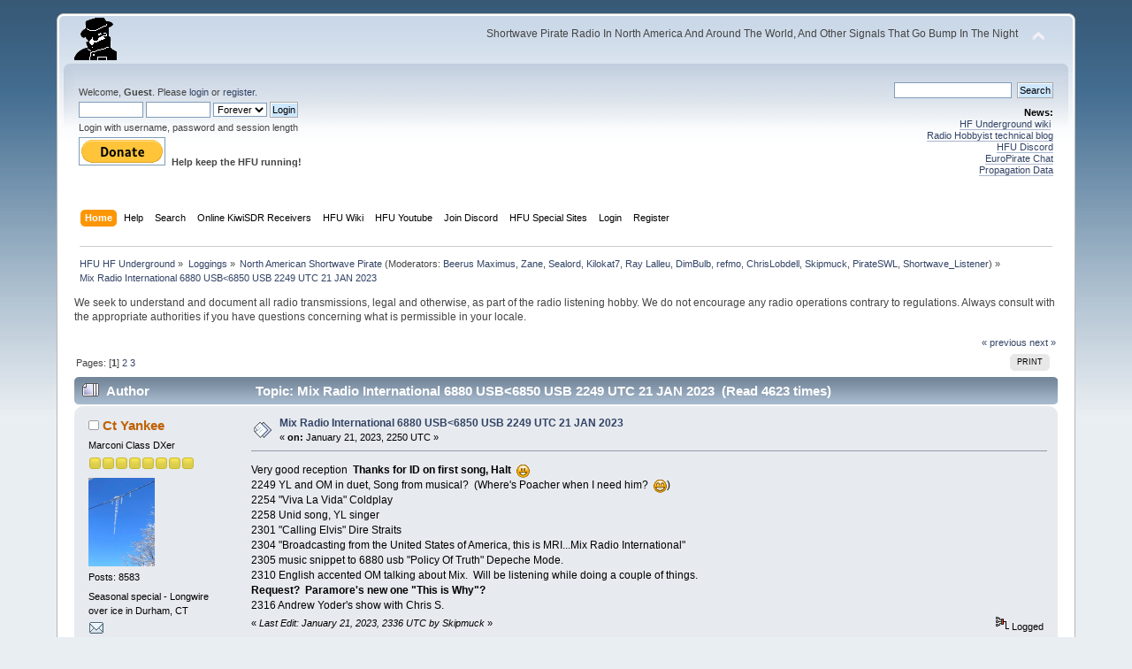

--- FILE ---
content_type: text/html; charset=ISO-8859-1
request_url: https://www.hfunderground.com/board/index.php?topic=108492.msg340095
body_size: 12574
content:
<!DOCTYPE html PUBLIC "-//W3C//DTD XHTML 1.0 Transitional//EN" "http://www.w3.org/TR/xhtml1/DTD/xhtml1-transitional.dtd">
<html xmlns="http://www.w3.org/1999/xhtml">
<head>
	<link rel="stylesheet" type="text/css" href="https://www.hfunderground.com/board/Themes/default/css/index.css?fin20" />
	<link rel="stylesheet" type="text/css" href="https://www.hfunderground.com/board/Themes/default/css/responsive.css?fin20" />
	<link rel="stylesheet" type="text/css" href="https://www.hfunderground.com/board/Themes/default/css/webkit.css" />
	<script type="text/javascript" src="https://www.hfunderground.com/board/Themes/default/scripts/script.js?fin20"></script>
	<script type="text/javascript" src="https://www.hfunderground.com/board/Themes/default/scripts/theme.js?fin20"></script>
	<script type="text/javascript"><!-- // --><![CDATA[
		var smf_theme_url = "https://www.hfunderground.com/board/Themes/default";
		var smf_default_theme_url = "https://www.hfunderground.com/board/Themes/default";
		var smf_images_url = "https://www.hfunderground.com/board/Themes/default/images";
		var smf_scripturl = "https://www.hfunderground.com/board/index.php?PHPSESSID=osk93qmbmpvtfrq4qbp0b2bmk0&amp;";
		var smf_iso_case_folding = false;
		var smf_charset = "ISO-8859-1";
		var ajax_notification_text = "Loading...";
		var ajax_notification_cancel_text = "Cancel";
	// ]]></script>
	<meta http-equiv="Content-Type" content="text/html; charset=ISO-8859-1" />
	<meta name="description" content="Mix Radio International 6880 USB&lt;6850 USB 2249 UTC 21 JAN 2023" />
	<title>Mix Radio International 6880 USB&lt;6850 USB 2249 UTC 21 JAN 2023</title>
	<meta name="viewport" content="width=device-width, initial-scale=1" />
	<meta name="robots" content="noindex" />
	<link rel="canonical" href="https://www.hfunderground.com/board/index.php?topic=108492.0" />
	<link rel="help" href="https://www.hfunderground.com/board/index.php?PHPSESSID=osk93qmbmpvtfrq4qbp0b2bmk0&amp;action=help" />
	<link rel="search" href="https://www.hfunderground.com/board/index.php?PHPSESSID=osk93qmbmpvtfrq4qbp0b2bmk0&amp;action=search" />
	<link rel="contents" href="https://www.hfunderground.com/board/index.php?PHPSESSID=osk93qmbmpvtfrq4qbp0b2bmk0&amp;" />
	<link rel="alternate" type="application/rss+xml" title="HFU HF Underground - RSS" href="https://www.hfunderground.com/board/index.php?PHPSESSID=osk93qmbmpvtfrq4qbp0b2bmk0&amp;type=rss;action=.xml" />
	<link rel="prev" href="https://www.hfunderground.com/board/index.php/topic,108492.0/prev_next,prev.html?PHPSESSID=osk93qmbmpvtfrq4qbp0b2bmk0" />
	<link rel="next" href="https://www.hfunderground.com/board/index.php/topic,108492.0/prev_next,next.html?PHPSESSID=osk93qmbmpvtfrq4qbp0b2bmk0" />
	<link rel="index" href="https://www.hfunderground.com/board/index.php/board,3.0.html?PHPSESSID=osk93qmbmpvtfrq4qbp0b2bmk0" />

</head>
<body>
<div id="wrapper" style="width: 90%">
	<div id="header"><div class="frame">
		<div id="top_section">
			<h1 class="forumtitle">
				<a href="https://www.hfunderground.com/board/index.php?PHPSESSID=osk93qmbmpvtfrq4qbp0b2bmk0&amp;"><img src="https://www.hfunderground.com/spy.png" alt="HFU HF Underground" /></a>
			</h1>
			<img id="upshrink" src="https://www.hfunderground.com/board/Themes/default/images/upshrink.png" alt="*" title="Shrink or expand the header." style="display: none;" />
			<div id="siteslogan" class="floatright">Shortwave Pirate Radio In North America And Around The World, And Other Signals That Go Bump In The Night</div>
		</div>
		<div id="upper_section" class="middletext">
			<div class="user">
				<script type="text/javascript" src="https://www.hfunderground.com/board/Themes/default/scripts/sha1.js"></script>
				<form id="guest_form" action="https://www.hfunderground.com/board/index.php?PHPSESSID=osk93qmbmpvtfrq4qbp0b2bmk0&amp;action=login2" method="post" accept-charset="ISO-8859-1"  onsubmit="hashLoginPassword(this, 'babe9b8b7ccd757dd2888d630c55e9c9');">
					<div class="info">Welcome, <strong>Guest</strong>. Please <a href="https://www.hfunderground.com/board/index.php?PHPSESSID=osk93qmbmpvtfrq4qbp0b2bmk0&amp;action=login">login</a> or <a href="https://www.hfunderground.com/board/index.php?PHPSESSID=osk93qmbmpvtfrq4qbp0b2bmk0&amp;action=register">register</a>.</div>
					<input type="text" name="user" size="10" class="input_text" />
					<input type="password" name="passwrd" size="10" class="input_password" />
					<select name="cookielength">
						<option value="60">1 Hour</option>
						<option value="1440">1 Day</option>
						<option value="10080">1 Week</option>
						<option value="43200">1 Month</option>
						<option value="-1" selected="selected">Forever</option>
					</select>
					<input type="submit" value="Login" class="button_submit" /><br />
					<div class="info">Login with username, password and session length</div>
					<input type="hidden" name="hash_passwrd" value="" /><input type="hidden" name="ff5a760377" value="babe9b8b7ccd757dd2888d630c55e9c9" />
				</form>

<form action="https://www.paypal.com/donate" method="post" target="_top">
<input type="hidden" name="hosted_button_id" value="WENN4ZM8V3SUE" />
<input type="image" src="https://www.paypalobjects.com/en_US/i/btn/btn_donate_LG.gif" border="0" name="submit" title="PayPal - The safer, easier way to pay online!" alt="Donate with PayPal button" />
<img alt="" border="0" src="https://www.paypal.com/en_US/i/scr/pixel.gif" width="1" height="1" />
<b>Help keep the HFU running!</b>
</form>


			</div>
			<div class="news normaltext">
				<form id="search_form" action="https://www.hfunderground.com/board/index.php?PHPSESSID=osk93qmbmpvtfrq4qbp0b2bmk0&amp;action=search2" method="post" accept-charset="ISO-8859-1">
					<input type="text" name="search" value="" class="input_text" />&nbsp;
					<input type="submit" name="submit" value="Search" class="button_submit" />
					<input type="hidden" name="advanced" value="0" />
					<input type="hidden" name="topic" value="108492" /></form>
				<h2>News: </h2>
				<p><a href="https://www.hfunderground.com/wiki/Main_Page" class="bbc_link" target="_blank">HF Underground wiki</a>&nbsp; <br /><a href="https://www.radiohobbyist.org/blog/" class="bbc_link" target="_blank">Radio Hobbyist technical blog</a><br /><a href="https://discord.gg/r6U6sf82wz" class="bbc_link" target="_blank">HFU Discord</a> <br /><a href="http://hfunderground.com/europirate_chat.php" class="bbc_link" target="_blank">EuroPirate Chat</a><br /><a href="https://www.hfunderground.com/propagation/" class="bbc_link" target="_blank">Propagation Data</a><br /></p>
			</div>
		</div>
		<br class="clear" />
		<script type="text/javascript"><!-- // --><![CDATA[
			var oMainHeaderToggle = new smc_Toggle({
				bToggleEnabled: true,
				bCurrentlyCollapsed: false,
				aSwappableContainers: [
					'upper_section'
				],
				aSwapImages: [
					{
						sId: 'upshrink',
						srcExpanded: smf_images_url + '/upshrink.png',
						altExpanded: 'Shrink or expand the header.',
						srcCollapsed: smf_images_url + '/upshrink2.png',
						altCollapsed: 'Shrink or expand the header.'
					}
				],
				oThemeOptions: {
					bUseThemeSettings: false,
					sOptionName: 'collapse_header',
					sSessionVar: 'ff5a760377',
					sSessionId: 'babe9b8b7ccd757dd2888d630c55e9c9'
				},
				oCookieOptions: {
					bUseCookie: true,
					sCookieName: 'upshrink'
				}
			});
		// ]]></script>
		<div id="main_menu">
			<ul class="dropmenu" id="menu_nav">
				<li id="button_home">
					<a class="active firstlevel" href="https://www.hfunderground.com/board/index.php?PHPSESSID=osk93qmbmpvtfrq4qbp0b2bmk0&amp;">
						<span class="responsive_menu home"></span>
						<span class="last firstlevel">Home</span>
					</a>
				</li>
				<li id="button_help">
					<a class="firstlevel" href="https://www.hfunderground.com/board/index.php?PHPSESSID=osk93qmbmpvtfrq4qbp0b2bmk0&amp;action=help">
						<span class="responsive_menu help"></span>
						<span class="firstlevel">Help</span>
					</a>
				</li>
				<li id="button_search">
					<a class="firstlevel" href="https://www.hfunderground.com/board/index.php?PHPSESSID=osk93qmbmpvtfrq4qbp0b2bmk0&amp;action=search">
						<span class="responsive_menu search"></span>
						<span class="firstlevel">Search</span>
					</a>
				</li>
				<li id="button_menu_actionSDR">
					<a class="firstlevel" href="https://www.hfunderground.com/board/index.php?PHPSESSID=osk93qmbmpvtfrq4qbp0b2bmk0&amp;">
						<span class="responsive_menu menu_actionSDR"></span>
						<span class="firstlevel">Online KiwiSDR Receivers</span>
					</a>
					<ul>
						<li>
							<a href="http://sdr.hfunderground.com:8073/?f=6925usb" target="_blank"">
								<span>KiwiSDR Online Radio - 120 ft T2FD</span>
							</a>
						</li>
						<li>
							<a href="http://sdr.hfunderground.com:8074/?f=6925usb" target="_blank"">
								<span>KiwiSDR Online Radio - 250 ft V-Beam</span>
							</a>
						</li>
						<li>
							<a href="http://sdr.hfunderground.com:8075/?f=6925usb" target="_blank"">
								<span>KiwiSDR Online Radio - 400 ft South Beverage</span>
							</a>
						</li>
						<li>
							<a href="http://sdr.hfunderground.com:8076/?f=1710amn" target="_blank"">
								<span>KiwiSDR Online Radio - 500 ft Northeast Beverage</span>
							</a>
						</li>
						<li>
							<a href="http://sdr.hfunderground.com:8077/?f=6925usb" target="_blank"">
								<span>KiwiSDR Online Radio - 900 ft Sky Loop</span>
							</a>
						</li>
					</ul>
				</li>
				<li id="button_wiki0">
					<a class="firstlevel" href="https://www.hfunderground.com/wiki/Main_Page" target="_blank"">
						<span class="responsive_menu wiki0"></span>
						<span class="firstlevel">HFU Wiki</span>
					</a>
				</li>
				<li id="button_youtubehfu">
					<a class="firstlevel" href="https://www.youtube.com/@hfunderground2782" target="_blank"">
						<span class="responsive_menu youtubehfu"></span>
						<span class="firstlevel">HFU Youtube</span>
					</a>
				</li>
				<li id="button_chat">
					<a class="firstlevel" href="https://discord.gg/r6U6sf82wz" target="_blank"">
						<span class="responsive_menu chat"></span>
						<span class="firstlevel">Join Discord</span>
					</a>
				</li>
				<li id="button_menu_action">
					<a class="firstlevel" href="https://www.hfunderground.com/board/index.php?PHPSESSID=osk93qmbmpvtfrq4qbp0b2bmk0&amp;">
						<span class="responsive_menu menu_action"></span>
						<span class="firstlevel">HFU Special Sites</span>
					</a>
					<ul>
						<li>
							<a href="https://www.hfunderground.com/wiki/Main_Page" target="_blank"">
								<span>HFU Wiki</span>
							</a>
						</li>
						<li>
							<a href="https://www.youtube.com/@hfunderground2782" target="_blank"">
								<span>HFU YouTube</span>
							</a>
						</li>
						<li>
							<a href="https://radiohobbyist.org/waterfalls/" target="_blank"">
								<span>Daily 43 mb waterfalls</span>
							</a>
						</li>
						<li>
							<a href="https://www.hfunderground.com/sstv_pics_11_meters/" target="_blank"">
								<span>Online SSTV Decoder</span>
							</a>
						</li>
						<li>
							<a href="https://www.hfunderground.com/propagation/index.html" target="_blank"">
								<span>Propagation Data</span>
							</a>
						</li>
						<li>
							<a href="https://www.hfunderground.com/on_the_air/update.php" target="_blank"">
								<span>Real Time SWBC Schedule</span>
							</a>
						</li>
						<li>
							<a href="https://www.radiohobbyist.org/blog/" target="_blank"">
								<span>RadioHobbyist.org Blog</span>
							</a>
						</li>
						<li>
							<a href="https://twitter.com/HfundergroundC" target="_blank"">
								<span class="last">Twitter</span>
							</a>
						</li>
					</ul>
				</li>
				<li id="button_login">
					<a class="firstlevel" href="https://www.hfunderground.com/board/index.php?PHPSESSID=osk93qmbmpvtfrq4qbp0b2bmk0&amp;action=login">
						<span class="responsive_menu login"></span>
						<span class="firstlevel">Login</span>
					</a>
				</li>
				<li id="button_register">
					<a class="firstlevel" href="https://www.hfunderground.com/board/index.php?PHPSESSID=osk93qmbmpvtfrq4qbp0b2bmk0&amp;action=register">
						<span class="responsive_menu register"></span>
						<span class="last firstlevel">Register</span>
					</a>
				</li>
			</ul>
		</div>
		<br class="clear" />
	</div></div>
	<div id="content_section"><div class="frame">
		<div id="main_content_section">
	<div class="navigate_section">
		<ul>
			<li>
				<a href="https://www.hfunderground.com/board/index.php?PHPSESSID=osk93qmbmpvtfrq4qbp0b2bmk0&amp;"><span>HFU HF Underground</span></a> &#187;
			</li>
			<li>
				<a href="https://www.hfunderground.com/board/index.php?PHPSESSID=osk93qmbmpvtfrq4qbp0b2bmk0&amp;#c2"><span>Loggings</span></a> &#187;
			</li>
			<li>
				<a href="https://www.hfunderground.com/board/index.php/board,3.0.html?PHPSESSID=osk93qmbmpvtfrq4qbp0b2bmk0"><span>North American Shortwave Pirate</span></a> (Moderators: <a href="https://www.hfunderground.com/board/index.php?PHPSESSID=osk93qmbmpvtfrq4qbp0b2bmk0&amp;action=profile;u=9" title="Board Moderator">Beerus Maximus</a>, <a href="https://www.hfunderground.com/board/index.php?PHPSESSID=osk93qmbmpvtfrq4qbp0b2bmk0&amp;action=profile;u=11" title="Board Moderator">Zane</a>, <a href="https://www.hfunderground.com/board/index.php?PHPSESSID=osk93qmbmpvtfrq4qbp0b2bmk0&amp;action=profile;u=20" title="Board Moderator">Sealord</a>, <a href="https://www.hfunderground.com/board/index.php?PHPSESSID=osk93qmbmpvtfrq4qbp0b2bmk0&amp;action=profile;u=906" title="Board Moderator">Kilokat7</a>, <a href="https://www.hfunderground.com/board/index.php?PHPSESSID=osk93qmbmpvtfrq4qbp0b2bmk0&amp;action=profile;u=969" title="Board Moderator">Ray Lalleu</a>, <a href="https://www.hfunderground.com/board/index.php?PHPSESSID=osk93qmbmpvtfrq4qbp0b2bmk0&amp;action=profile;u=3276" title="Board Moderator">DimBulb</a>, <a href="https://www.hfunderground.com/board/index.php?PHPSESSID=osk93qmbmpvtfrq4qbp0b2bmk0&amp;action=profile;u=13255" title="Board Moderator">refmo</a>, <a href="https://www.hfunderground.com/board/index.php?PHPSESSID=osk93qmbmpvtfrq4qbp0b2bmk0&amp;action=profile;u=15426" title="Board Moderator">ChrisLobdell</a>, <a href="https://www.hfunderground.com/board/index.php?PHPSESSID=osk93qmbmpvtfrq4qbp0b2bmk0&amp;action=profile;u=90911" title="Board Moderator">Skipmuck</a>, <a href="https://www.hfunderground.com/board/index.php?PHPSESSID=osk93qmbmpvtfrq4qbp0b2bmk0&amp;action=profile;u=98162" title="Board Moderator">PirateSWL</a>, <a href="https://www.hfunderground.com/board/index.php?PHPSESSID=osk93qmbmpvtfrq4qbp0b2bmk0&amp;action=profile;u=101329" title="Board Moderator">Shortwave_Listener</a>) &#187;
			</li>
			<li class="last">
				<a href="https://www.hfunderground.com/board/index.php/topic,108492.0.html?PHPSESSID=osk93qmbmpvtfrq4qbp0b2bmk0"><span>Mix Radio International 6880 USB&lt;6850 USB 2249 UTC 21 JAN 2023</span></a>
			</li>
		</ul>
	</div>
We seek to understand and document all radio transmissions, legal and otherwise, as part of the radio listening hobby. We do not encourage any radio operations contrary to regulations. 
Always consult with the appropriate authorities if you have questions concerning what is permissible in your locale. 
<p>


			<a id="top"></a>
			<a id="msg340080"></a>
			<div class="pagesection">
				<div class="nextlinks"><a href="https://www.hfunderground.com/board/index.php/topic,108492.0/prev_next,prev.html?PHPSESSID=osk93qmbmpvtfrq4qbp0b2bmk0#new">&laquo; previous</a> <a href="https://www.hfunderground.com/board/index.php/topic,108492.0/prev_next,next.html?PHPSESSID=osk93qmbmpvtfrq4qbp0b2bmk0#new">next &raquo;</a></div>
		<div class="buttonlist floatright">
			<ul>
				<li><a class="button_strip_print" href="https://www.hfunderground.com/board/index.php?PHPSESSID=osk93qmbmpvtfrq4qbp0b2bmk0&amp;action=printpage;topic=108492.0" rel="new_win nofollow"><span class="last">Print</span></a></li>
			</ul>
		</div>
				<div class="pagelinks floatleft">Pages: [<strong>1</strong>] <a class="navPages" href="https://www.hfunderground.com/board/index.php/topic,108492.15.html?PHPSESSID=osk93qmbmpvtfrq4qbp0b2bmk0">2</a> <a class="navPages" href="https://www.hfunderground.com/board/index.php/topic,108492.30.html?PHPSESSID=osk93qmbmpvtfrq4qbp0b2bmk0">3</a> </div>
			</div>
			<div id="forumposts">
				<div class="cat_bar">
					<h3 class="catbg">
						<img src="https://www.hfunderground.com/board/Themes/default/images/topic/veryhot_post.gif" align="bottom" alt="" />
						<span id="author">Author</span>
						Topic: Mix Radio International 6880 USB&lt;6850 USB 2249 UTC 21 JAN 2023 &nbsp;(Read 4623 times)
					</h3>
				</div>
				<form action="https://www.hfunderground.com/board/index.php?PHPSESSID=osk93qmbmpvtfrq4qbp0b2bmk0&amp;action=quickmod2;topic=108492.0" method="post" accept-charset="ISO-8859-1" name="quickModForm" id="quickModForm" style="margin: 0;" onsubmit="return oQuickModify.bInEditMode ? oQuickModify.modifySave('babe9b8b7ccd757dd2888d630c55e9c9', 'ff5a760377') : false">
				<div class="windowbg">
					<span class="topslice"><span></span></span>
					<div class="post_wrapper">
						<div class="poster">
							<h4>
								<img src="https://www.hfunderground.com/board/Themes/default/images/useroff.gif" alt="Offline" />
								<a href="https://www.hfunderground.com/board/index.php?PHPSESSID=osk93qmbmpvtfrq4qbp0b2bmk0&amp;action=profile;u=98223" title="View the profile of Ct Yankee">Ct Yankee</a>
							</h4>
							<ul class="reset smalltext" id="msg_340080_extra_info">
								<li class="postgroup">Marconi Class DXer</li>
								<li class="stars"><img src="https://www.hfunderground.com/board/Themes/default/images/star.gif" alt="*" /><img src="https://www.hfunderground.com/board/Themes/default/images/star.gif" alt="*" /><img src="https://www.hfunderground.com/board/Themes/default/images/star.gif" alt="*" /><img src="https://www.hfunderground.com/board/Themes/default/images/star.gif" alt="*" /><img src="https://www.hfunderground.com/board/Themes/default/images/star.gif" alt="*" /><img src="https://www.hfunderground.com/board/Themes/default/images/star.gif" alt="*" /><img src="https://www.hfunderground.com/board/Themes/default/images/star.gif" alt="*" /><img src="https://www.hfunderground.com/board/Themes/default/images/star.gif" alt="*" /></li>
								<li class="avatar">
									<a href="https://www.hfunderground.com/board/index.php?PHPSESSID=osk93qmbmpvtfrq4qbp0b2bmk0&amp;action=profile;u=98223">
										<img class="avatar" src="https://www.hfunderground.com/board/index.php?PHPSESSID=osk93qmbmpvtfrq4qbp0b2bmk0&amp;action=dlattach;attach=17076;type=avatar" alt="" />
									</a>
								</li>
								<li class="postcount">Posts: 8583</li>
								<li class="blurb">Seasonal special - Longwire over ice in Durham, CT</li>
								<li class="profile">
									<ul>
										<li><a href="https://www.hfunderground.com/board/index.php?PHPSESSID=osk93qmbmpvtfrq4qbp0b2bmk0&amp;action=emailuser;sa=email;msg=340080" rel="nofollow"><img src="https://www.hfunderground.com/board/Themes/default/images/email_sm.gif" alt="Email" title="Email" /></a></li>
									</ul>
								</li>
							</ul>
						</div>
						<div class="postarea">
							<div class="flow_hidden">
								<div class="keyinfo">
									<div class="messageicon">
										<img src="https://www.hfunderground.com/board/Themes/default/images/post/xx.gif" alt="" />
									</div>
									<h5 id="subject_340080">
										<a href="https://www.hfunderground.com/board/index.php/topic,108492.msg340080.html?PHPSESSID=osk93qmbmpvtfrq4qbp0b2bmk0#msg340080" rel="nofollow">Mix Radio International 6880 USB&lt;6850 USB 2249 UTC 21 JAN 2023</a>
									</h5>
									<div class="smalltext">&#171; <strong> on:</strong> January 21, 2023, 2250 UTC &#187;</div>
									<div id="msg_340080_quick_mod"></div>
								</div>
							</div>
							<div class="post">
								<div class="inner" id="msg_340080">Very good reception&nbsp; <strong>Thanks for ID on first song, Halt&nbsp; <img src="https://www.hfunderground.com/board/Smileys/default/cheesy.gif" alt="&#58;D" title="Cheesy" class="smiley" /></strong><br />2249 YL and OM in duet, Song from musical?&nbsp; (Where&#039;s Poacher when I need him?&nbsp; <img src="https://www.hfunderground.com/board/Smileys/default/grin.gif" alt=";D" title="Grin" class="smiley" />)<br />2254 &quot;Viva La Vida&quot; Coldplay<br />2258 Unid song, YL singer<br />2301 &quot;Calling Elvis&quot; Dire Straits<br />2304 &quot;Broadcasting from the United States of America, this is MRI...Mix Radio International&quot;<br />2305 music snippet to 6880 usb &quot;Policy Of Truth&quot; Depeche Mode.<br />2310 English accented OM talking about Mix.&nbsp; Will be listening while doing a couple of things.<br /><strong>Request?&nbsp; Paramore&#039;s new one &quot;This is Why&quot;?</strong><br />2316 Andrew Yoder&#039;s show with Chris S.</div>
							</div>
						</div>
						<div class="moderatorbar">
							<div class="smalltext modified" id="modified_340080">
								&#171; <em>Last Edit: January 21, 2023, 2336 UTC by Skipmuck</em> &#187;
							</div>
							<div class="smalltext reportlinks">
								<img src="https://www.hfunderground.com/board/Themes/default/images/ip.gif" alt="" />
								Logged
							</div>
							<div class="signature" id="msg_340080_signature">Tecsun H501x (broadcast received on this unless noted), Zenith T/O G500, Zenith T/O Royal 7000, Emerson AR-176, Zenith 8S154, T/O 7G605 (Bomber), Tecsun PL-600, Tecsun PL-880, Zenith 5S320, Realistic DX 160 using 40 feet of copper wire.&nbsp; With apologies to Senator Gramm for his thoughts on firearms, &quot;I have more radios than I need but not as many as I want.&quot;<br />QTH: &nbsp;Durham, Connecticut (rural setting, 15 miles north of Long Island Sound)<br />qsl please to:&nbsp; jamcanner@comcast.net&nbsp; (Thank you)</div>
						</div>
					</div>
					<span class="botslice"><span></span></span>
				</div>
				<hr class="post_separator" />
				<a id="msg340082"></a>
				<div class="windowbg2">
					<span class="topslice"><span></span></span>
					<div class="post_wrapper">
						<div class="poster">
							<h4>
								<img src="https://www.hfunderground.com/board/Themes/default/images/useroff.gif" alt="Offline" />
								<a href="https://www.hfunderground.com/board/index.php?PHPSESSID=osk93qmbmpvtfrq4qbp0b2bmk0&amp;action=profile;u=90911" title="View the profile of Skipmuck">Skipmuck</a>
							</h4>
							<ul class="reset smalltext" id="msg_340082_extra_info">
								<li class="membergroup">Global Moderator</li>
								<li class="postgroup">Marconi Class DXer</li>
								<li class="stars"><img src="https://www.hfunderground.com/board/Themes/default/images/starmod.gif" alt="*" /><img src="https://www.hfunderground.com/board/Themes/default/images/starmod.gif" alt="*" /><img src="https://www.hfunderground.com/board/Themes/default/images/starmod.gif" alt="*" /><img src="https://www.hfunderground.com/board/Themes/default/images/starmod.gif" alt="*" /><img src="https://www.hfunderground.com/board/Themes/default/images/starmod.gif" alt="*" /></li>
								<li class="avatar">
									<a href="https://www.hfunderground.com/board/index.php?PHPSESSID=osk93qmbmpvtfrq4qbp0b2bmk0&amp;action=profile;u=90911">
										<img class="avatar" src="https://www.hfunderground.com/board/index.php?PHPSESSID=osk93qmbmpvtfrq4qbp0b2bmk0&amp;action=dlattach;attach=16696;type=avatar" alt="" />
									</a>
								</li>
								<li class="postcount">Posts: 12570</li>
								<li class="profile">
									<ul>
										<li><a href="https://www.hfunderground.com/board/index.php?PHPSESSID=osk93qmbmpvtfrq4qbp0b2bmk0&amp;action=emailuser;sa=email;msg=340082" rel="nofollow"><img src="https://www.hfunderground.com/board/Themes/default/images/email_sm.gif" alt="Email" title="Email" /></a></li>
									</ul>
								</li>
							</ul>
						</div>
						<div class="postarea">
							<div class="flow_hidden">
								<div class="keyinfo">
									<div class="messageicon">
										<img src="https://www.hfunderground.com/board/Themes/default/images/post/xx.gif" alt="" />
									</div>
									<h5 id="subject_340082">
										<a href="https://www.hfunderground.com/board/index.php/topic,108492.msg340082.html?PHPSESSID=osk93qmbmpvtfrq4qbp0b2bmk0#msg340082" rel="nofollow">Re: Mix Radio International 6880 USB&lt;6850 USB 2249 UTC 21 JAN 2023</a>
									</h5>
									<div class="smalltext">&#171; <strong>Reply #1 on:</strong> January 21, 2023, 2253 UTC &#187;</div>
									<div id="msg_340082_quick_mod"></div>
								</div>
							</div>
							<div class="post">
								<div class="inner" id="msg_340082">2251 UTC Unid song-OM &amp; YL singers with orchestration (Killer S9+ here with a solid LSB component too!)<br />2253 UTC Unid song-OM singer (Indie pop tune?)<br />2258 UTC Unid pop tune-YL singer (I have some crackling static on the audio...)<br />2301 UTC Unid rock tune-Dire Straits?<br />2304 UTC YL with ID &quot;Mix Radio International&quot;<br />2305 UTC QSY&#039;d to 6880 USB/LSB (Wideband Sideband!)<br />(I noticed that the crackling sound went away when I turned off the noise blanker on the NRD....interesting!)<br />2316 UTC Nice! Andy Yoder&#039;s Hobby Broadcasting Show #3! Chris Smolinski interview.<br />0012 UTC End of interview. <br />0013 UTC YL with &quot;Thank you for listening to Hobby Broadcasting&quot;<br /><br />Tip of the hat to Andy and Chris for the show and MRI for the relay!&nbsp; <img src="https://www.hfunderground.com/board/Smileys/default/smiley.gif" alt="&#58;&#41;" title="Smiley" class="smiley" /></div>
							</div>
						</div>
						<div class="moderatorbar">
							<div class="smalltext modified" id="modified_340082">
								&#171; <em>Last Edit: January 22, 2023, 0014 UTC by Skipmuck</em> &#187;
							</div>
							<div class="smalltext reportlinks">
								<img src="https://www.hfunderground.com/board/Themes/default/images/ip.gif" alt="" />
								Logged
							</div>
							<div class="signature" id="msg_340082_signature">QSL&#039;s to poorbrookking &gt;at&lt; aol.com are greatly appreciated! All reception and postings using My radio, my antenna, and generally in real time(excluding posting of SSTV pics and recordings).<br />QTH:Springfield, MA<br />JRC NRD-515 with 43 meter half wave dipole into MFJ 949E Versa Tuner: also Grove SP-200 &amp; SONY 2010&#039;s</div>
						</div>
					</div>
					<span class="botslice"><span></span></span>
				</div>
				<hr class="post_separator" />
				<a id="msg340084"></a>
				<div class="windowbg">
					<span class="topslice"><span></span></span>
					<div class="post_wrapper">
						<div class="poster">
							<h4>
								<img src="https://www.hfunderground.com/board/Themes/default/images/useroff.gif" alt="Offline" />
								<a href="https://www.hfunderground.com/board/index.php?PHPSESSID=osk93qmbmpvtfrq4qbp0b2bmk0&amp;action=profile;u=31325" title="View the profile of William Hassig">William Hassig</a>
							</h4>
							<ul class="reset smalltext" id="msg_340084_extra_info">
								<li class="postgroup">DXing Phenomena</li>
								<li class="stars"><img src="https://www.hfunderground.com/board/Themes/default/images/star.gif" alt="*" /><img src="https://www.hfunderground.com/board/Themes/default/images/star.gif" alt="*" /><img src="https://www.hfunderground.com/board/Themes/default/images/star.gif" alt="*" /><img src="https://www.hfunderground.com/board/Themes/default/images/star.gif" alt="*" /><img src="https://www.hfunderground.com/board/Themes/default/images/star.gif" alt="*" /><img src="https://www.hfunderground.com/board/Themes/default/images/star.gif" alt="*" /><img src="https://www.hfunderground.com/board/Themes/default/images/star.gif" alt="*" /></li>
								<li class="postcount">Posts: 3465</li>
								Mt. Prospect, IL 60056 USA<br />
								<li class="profile">
									<ul>
										<li><a href="https://www.hfunderground.com/board/index.php?PHPSESSID=osk93qmbmpvtfrq4qbp0b2bmk0&amp;action=emailuser;sa=email;msg=340084" rel="nofollow"><img src="https://www.hfunderground.com/board/Themes/default/images/email_sm.gif" alt="Email" title="Email" /></a></li>
									</ul>
								</li>
							</ul>
						</div>
						<div class="postarea">
							<div class="flow_hidden">
								<div class="keyinfo">
									<div class="messageicon">
										<img src="https://www.hfunderground.com/board/Themes/default/images/post/xx.gif" alt="" />
									</div>
									<h5 id="subject_340084">
										<a href="https://www.hfunderground.com/board/index.php/topic,108492.msg340084.html?PHPSESSID=osk93qmbmpvtfrq4qbp0b2bmk0#msg340084" rel="nofollow">Re: Mix Radio International 6880 USB&lt;6850 USB 2249 UTC 21 JAN 2023</a>
									</h5>
									<div class="smalltext">&#171; <strong>Reply #2 on:</strong> January 21, 2023, 2254 UTC &#187;</div>
									<div id="msg_340084_quick_mod"></div>
								</div>
							</div>
							<div class="post">
								<div class="inner" id="msg_340084">Tuned in at 2250 utc on Barrington Hills IL sdr with fair but weak S7 to S9 signal, wideband signal, using IQ option on sdr, hear what sounds like broadway show tunes, at 2300 clobbered by very wideband noise centered on 6840 khz, at 2307 moved up to 6880 usb to escape the big wide noise.&nbsp; &nbsp;</div>
							</div>
						</div>
						<div class="moderatorbar">
							<div class="smalltext modified" id="modified_340084">
								&#171; <em>Last Edit: January 21, 2023, 2310 UTC by William Hassig</em> &#187;
							</div>
							<div class="smalltext reportlinks">
								<img src="https://www.hfunderground.com/board/Themes/default/images/ip.gif" alt="" />
								Logged
							</div>
							<div class="signature" id="msg_340084_signature">Drake R8, Kenwood R-2000, Panasonic RF-4900, Sony 2010, Realistic DX440, Grundig Satellit 500, CB antenna, Mt Prospect, IL 20miles (32km) NW of downtown Chicago. I have been using online receivers because my 7mhz dipole came down in a storm and after my stroke on 3 June 2024 I can no longer get up on a ladder to fix it. Also too much neighborhood noise. williamhassig@yahoo.com</div>
						</div>
					</div>
					<span class="botslice"><span></span></span>
				</div>
				<hr class="post_separator" />
				<a id="msg340086"></a>
				<div class="windowbg2">
					<span class="topslice"><span></span></span>
					<div class="post_wrapper">
						<div class="poster">
							<h4>
								<img src="https://www.hfunderground.com/board/Themes/default/images/useroff.gif" alt="Offline" />
								<a href="https://www.hfunderground.com/board/index.php?PHPSESSID=osk93qmbmpvtfrq4qbp0b2bmk0&amp;action=profile;u=101986" title="View the profile of HaltNCatchFire">HaltNCatchFire</a>
							</h4>
							<ul class="reset smalltext" id="msg_340086_extra_info">
								<li class="postgroup">Newbie</li>
								<li class="stars"><img src="https://www.hfunderground.com/board/Themes/default/images/star.gif" alt="*" /></li>
								<li class="avatar">
									<a href="https://www.hfunderground.com/board/index.php?PHPSESSID=osk93qmbmpvtfrq4qbp0b2bmk0&amp;action=profile;u=101986">
										<img class="avatar" src="https://www.hfunderground.com/board/index.php?PHPSESSID=osk93qmbmpvtfrq4qbp0b2bmk0&amp;action=dlattach;attach=16586;type=avatar" alt="" />
									</a>
								</li>
								<li class="postcount">Posts: 13</li>
								<li class="profile">
									<ul>
									</ul>
								</li>
							</ul>
						</div>
						<div class="postarea">
							<div class="flow_hidden">
								<div class="keyinfo">
									<div class="messageicon">
										<img src="https://www.hfunderground.com/board/Themes/default/images/post/xx.gif" alt="" />
									</div>
									<h5 id="subject_340086">
										<a href="https://www.hfunderground.com/board/index.php/topic,108492.msg340086.html?PHPSESSID=osk93qmbmpvtfrq4qbp0b2bmk0#msg340086" rel="nofollow">Re: Mix Radio International 6880 USB&lt;6850 USB 2249 UTC 21 JAN 2023</a>
									</h5>
									<div class="smalltext">&#171; <strong>Reply #3 on:</strong> January 21, 2023, 2256 UTC &#187;</div>
									<div id="msg_340086_quick_mod"></div>
								</div>
							</div>
							<div class="post">
								<div class="inner" id="msg_340086">First song was &quot;All I Ask of You&quot; from The Phantom of the Opera<br /><br />57 signal here by the way</div>
							</div>
						</div>
						<div class="moderatorbar">
							<div class="smalltext modified" id="modified_340086">
							</div>
							<div class="smalltext reportlinks">
								<img src="https://www.hfunderground.com/board/Themes/default/images/ip.gif" alt="" />
								Logged
							</div>
							<div class="signature" id="msg_340086_signature">RSP 1A<br />FT-847<br />FTdx-10<br />QTH, lakes region of Maine<br />Life, Live it</div>
						</div>
					</div>
					<span class="botslice"><span></span></span>
				</div>
				<hr class="post_separator" />
				<a id="msg340087"></a>
				<div class="windowbg">
					<span class="topslice"><span></span></span>
					<div class="post_wrapper">
						<div class="poster">
							<h4>
								<img src="https://www.hfunderground.com/board/Themes/default/images/useroff.gif" alt="Offline" />
								<a href="https://www.hfunderground.com/board/index.php?PHPSESSID=osk93qmbmpvtfrq4qbp0b2bmk0&amp;action=profile;u=98211" title="View the profile of MDK2">MDK2</a>
							</h4>
							<ul class="reset smalltext" id="msg_340087_extra_info">
								<li class="postgroup">Marconi Class DXer</li>
								<li class="stars"><img src="https://www.hfunderground.com/board/Themes/default/images/star.gif" alt="*" /><img src="https://www.hfunderground.com/board/Themes/default/images/star.gif" alt="*" /><img src="https://www.hfunderground.com/board/Themes/default/images/star.gif" alt="*" /><img src="https://www.hfunderground.com/board/Themes/default/images/star.gif" alt="*" /><img src="https://www.hfunderground.com/board/Themes/default/images/star.gif" alt="*" /><img src="https://www.hfunderground.com/board/Themes/default/images/star.gif" alt="*" /><img src="https://www.hfunderground.com/board/Themes/default/images/star.gif" alt="*" /><img src="https://www.hfunderground.com/board/Themes/default/images/star.gif" alt="*" /></li>
								<li class="avatar">
									<a href="https://www.hfunderground.com/board/index.php?PHPSESSID=osk93qmbmpvtfrq4qbp0b2bmk0&amp;action=profile;u=98211">
										<img class="avatar" src="https://www.hfunderground.com/board/index.php?PHPSESSID=osk93qmbmpvtfrq4qbp0b2bmk0&amp;action=dlattach;attach=15212;type=avatar" alt="" />
									</a>
								</li>
								<li class="postcount">Posts: 6354</li>
								Denver, CO<br />
								<li class="profile">
									<ul>
										<li><a href="https://www.youtube.com/c/MDK2_Radio" title="My radio reception videos" target="_blank" class="new_win"><img src="https://www.hfunderground.com/board/Themes/default/images/www_sm.gif" alt="My radio reception videos" /></a></li>
									</ul>
								</li>
							</ul>
						</div>
						<div class="postarea">
							<div class="flow_hidden">
								<div class="keyinfo">
									<div class="messageicon">
										<img src="https://www.hfunderground.com/board/Themes/default/images/post/xx.gif" alt="" />
									</div>
									<h5 id="subject_340087">
										<a href="https://www.hfunderground.com/board/index.php/topic,108492.msg340087.html?PHPSESSID=osk93qmbmpvtfrq4qbp0b2bmk0#msg340087" rel="nofollow">Re: Mix Radio International 6880 USB&lt;6850 USB 2249 UTC 21 JAN 2023</a>
									</h5>
									<div class="smalltext">&#171; <strong>Reply #4 on:</strong> January 21, 2023, 2257 UTC &#187;</div>
									<div id="msg_340087_quick_mod"></div>
								</div>
							</div>
							<div class="post">
								<div class="inner" id="msg_340087">2257 Music just discernible at the noise floor. <br />0016 signal SIO 333, Mix Radio Int&#039;l ID</div>
							</div>
						</div>
						<div class="moderatorbar">
							<div class="smalltext modified" id="modified_340087">
								&#171; <em>Last Edit: January 22, 2023, 0016 UTC by MDK2</em> &#187;
							</div>
							<div class="smalltext reportlinks">
								<img src="https://www.hfunderground.com/board/Themes/default/images/ip.gif" alt="" />
								Logged
							</div>
							<div class="signature" id="msg_340087_signature">Denver, CO.<br />SDRPlay RSPdx &amp; RSP2pro, Airspy Discovery HF+, Icom IC-7100, Grundig Satellit 750, Realistic DX-300, Tecsun PL-600.<br />MLA-30 active loop, G5RV dipole.<br />eQSLs appreciated wickerjennie at gmail</div>
						</div>
					</div>
					<span class="botslice"><span></span></span>
				</div>
				<hr class="post_separator" />
				<a id="msg340089"></a>
				<div class="windowbg2">
					<span class="topslice"><span></span></span>
					<div class="post_wrapper">
						<div class="poster">
							<h4>
								<img src="https://www.hfunderground.com/board/Themes/default/images/useroff.gif" alt="Offline" />
								<a href="https://www.hfunderground.com/board/index.php?PHPSESSID=osk93qmbmpvtfrq4qbp0b2bmk0&amp;action=profile;u=969" title="View the profile of Ray Lalleu">Ray Lalleu</a>
							</h4>
							<ul class="reset smalltext" id="msg_340089_extra_info">
								<li class="membergroup">Moderator</li>
								<li class="postgroup">Marconi Class DXer</li>
								<li class="stars"><img src="https://www.hfunderground.com/board/Themes/default/images/starmod.gif" alt="*" /><img src="https://www.hfunderground.com/board/Themes/default/images/starmod.gif" alt="*" /><img src="https://www.hfunderground.com/board/Themes/default/images/starmod.gif" alt="*" /><img src="https://www.hfunderground.com/board/Themes/default/images/starmod.gif" alt="*" /><img src="https://www.hfunderground.com/board/Themes/default/images/starmod.gif" alt="*" /></li>
								<li class="postcount">Posts: 46101</li>
								Western part of France<br />
								<li class="profile">
									<ul>
									</ul>
								</li>
							</ul>
						</div>
						<div class="postarea">
							<div class="flow_hidden">
								<div class="keyinfo">
									<div class="messageicon">
										<img src="https://www.hfunderground.com/board/Themes/default/images/post/xx.gif" alt="" />
									</div>
									<h5 id="subject_340089">
										<a href="https://www.hfunderground.com/board/index.php/topic,108492.msg340089.html?PHPSESSID=osk93qmbmpvtfrq4qbp0b2bmk0#msg340089" rel="nofollow">Re: Mix Radio International 6880 USB&lt;6850 USB 2249 UTC 21 JAN 2023</a>
									</h5>
									<div class="smalltext">&#171; <strong>Reply #5 on:</strong> January 21, 2023, 2259 UTC &#187;</div>
									<div id="msg_340089_quick_mod"></div>
								</div>
							</div>
							<div class="post">
								<div class="inner" id="msg_340089">on 6850 USB&nbsp; &nbsp; &nbsp; DIRECT<br />2258 W singer, noisy UT and OHR?, 2300 next record, 2305 ID Mix Radio Int.</div>
							</div>
						</div>
						<div class="moderatorbar">
							<div class="smalltext modified" id="modified_340089">
								&#171; <em>Last Edit: January 21, 2023, 2306 UTC by Ray Lalleu</em> &#187;
							</div>
							<div class="smalltext reportlinks">
								<img src="https://www.hfunderground.com/board/Themes/default/images/ip.gif" alt="" />
								Logged
							</div>
							<div class="signature" id="msg_340089_signature">D/E/F/G/It/Sp : Dutch/English/French/German/Italian/Spanish<br />+/- : about 0.02 offset, ++/-- 0.03/0.04 offset<br />Balanced wire antennas, wire lines and ATU<br />*** Semaines des ondes courtes, pages médias et technique, en français, demandez&nbsp; les par message ici dans HFU ***</div>
						</div>
					</div>
					<span class="botslice"><span></span></span>
				</div>
				<hr class="post_separator" />
				<a id="msg340090"></a>
				<div class="windowbg">
					<span class="topslice"><span></span></span>
					<div class="post_wrapper">
						<div class="poster">
							<h4>
								<img src="https://www.hfunderground.com/board/Themes/default/images/useroff.gif" alt="Offline" />
								<a href="https://www.hfunderground.com/board/index.php?PHPSESSID=osk93qmbmpvtfrq4qbp0b2bmk0&amp;action=profile;u=90908" title="View the profile of RainBrandy">RainBrandy</a>
							</h4>
							<ul class="reset smalltext" id="msg_340090_extra_info">
								<li class="postgroup">DX Legend</li>
								<li class="stars"><img src="https://www.hfunderground.com/board/Themes/default/images/star.gif" alt="*" /><img src="https://www.hfunderground.com/board/Themes/default/images/star.gif" alt="*" /><img src="https://www.hfunderground.com/board/Themes/default/images/star.gif" alt="*" /><img src="https://www.hfunderground.com/board/Themes/default/images/star.gif" alt="*" /><img src="https://www.hfunderground.com/board/Themes/default/images/star.gif" alt="*" /><img src="https://www.hfunderground.com/board/Themes/default/images/star.gif" alt="*" /></li>
								<li class="avatar">
									<a href="https://www.hfunderground.com/board/index.php?PHPSESSID=osk93qmbmpvtfrq4qbp0b2bmk0&amp;action=profile;u=90908">
										<img class="avatar" src="https://www.hfunderground.com/board/index.php?PHPSESSID=osk93qmbmpvtfrq4qbp0b2bmk0&amp;action=dlattach;attach=6585;type=avatar" alt="" />
									</a>
								</li>
								<li class="postcount">Posts: 2054</li>
								North West of Germany<br />
								<li class="profile">
									<ul>
										<li><a href="https://www.hfunderground.com/board/index.php?PHPSESSID=osk93qmbmpvtfrq4qbp0b2bmk0&amp;action=emailuser;sa=email;msg=340090" rel="nofollow"><img src="https://www.hfunderground.com/board/Themes/default/images/email_sm.gif" alt="Email" title="Email" /></a></li>
									</ul>
								</li>
							</ul>
						</div>
						<div class="postarea">
							<div class="flow_hidden">
								<div class="keyinfo">
									<div class="messageicon">
										<img src="https://www.hfunderground.com/board/Themes/default/images/post/xx.gif" alt="" />
									</div>
									<h5 id="subject_340090">
										<a href="https://www.hfunderground.com/board/index.php/topic,108492.msg340090.html?PHPSESSID=osk93qmbmpvtfrq4qbp0b2bmk0#msg340090" rel="nofollow">Re: Mix Radio International 6880 USB&lt;6850 USB 2249 UTC 21 JAN 2023</a>
									</h5>
									<div class="smalltext">&#171; <strong>Reply #6 on:</strong> January 21, 2023, 2300 UTC &#187;</div>
									<div id="msg_340090_quick_mod"></div>
								</div>
							</div>
							<div class="post">
								<div class="inner" id="msg_340090">22.55 UTC Coldplay - Viva La Vida<br />22.58 UTC new song<br />23.01 UTC Dire Straits - Calling Elvis<br />23.05 UTC station ID MIX Radio Shortwave by YL<br />23.06 UTC Depeche Mode - Policy Of Truth, only shortly, QSY to 6880<br />23.10 UTC Alphabeat - Boyfriend<br /><br />23.16 UTC some jingles and IDs of Hobby Broacasting Radio now<br /><br />directly in NW Germany tonight, fairly well, my assumption is MRI (I was right)<br />Thanks for the nice tunes, MRI, super USB modulation, nice signal for US reception!</div>
							</div>
						</div>
						<div class="moderatorbar">
							<div class="smalltext modified" id="modified_340090">
								&#171; <em>Last Edit: January 21, 2023, 2320 UTC by RainBrandy</em> &#187;
							</div>
							<div class="smalltext reportlinks">
								<img src="https://www.hfunderground.com/board/Themes/default/images/ip.gif" alt="" />
								Logged
							</div>
							<div class="signature" id="msg_340090_signature">QTH: NW Germany<br />RX: modified Sony ICF 2001D, Perseus SDR; KiwiSDR<br />ANT: dipole for 45mB<br />eQSLs highly appreciated! RainBrandy@gmx.net</div>
						</div>
					</div>
					<span class="botslice"><span></span></span>
				</div>
				<hr class="post_separator" />
				<a id="msg340092"></a>
				<div class="windowbg2">
					<span class="topslice"><span></span></span>
					<div class="post_wrapper">
						<div class="poster">
							<h4>
								<img src="https://www.hfunderground.com/board/Themes/default/images/useroff.gif" alt="Offline" />
								<a href="https://www.hfunderground.com/board/index.php?PHPSESSID=osk93qmbmpvtfrq4qbp0b2bmk0&amp;action=profile;u=101100" title="View the profile of ZFT">ZFT</a>
							</h4>
							<ul class="reset smalltext" id="msg_340092_extra_info">
								<li class="postgroup">Jr. Member</li>
								<li class="stars"><img src="https://www.hfunderground.com/board/Themes/default/images/star.gif" alt="*" /><img src="https://www.hfunderground.com/board/Themes/default/images/star.gif" alt="*" /></li>
								<li class="avatar">
									<a href="https://www.hfunderground.com/board/index.php?PHPSESSID=osk93qmbmpvtfrq4qbp0b2bmk0&amp;action=profile;u=101100">
										<img class="avatar" src="https://www.hfunderground.com/board/index.php?PHPSESSID=osk93qmbmpvtfrq4qbp0b2bmk0&amp;action=dlattach;attach=16855;type=avatar" alt="" />
									</a>
								</li>
								<li class="postcount">Posts: 98</li>
								Southeastern Pennsylvania<br />
								<li class="profile">
									<ul>
									</ul>
								</li>
							</ul>
						</div>
						<div class="postarea">
							<div class="flow_hidden">
								<div class="keyinfo">
									<div class="messageicon">
										<img src="https://www.hfunderground.com/board/Themes/default/images/post/xx.gif" alt="" />
									</div>
									<h5 id="subject_340092">
										<a href="https://www.hfunderground.com/board/index.php/topic,108492.msg340092.html?PHPSESSID=osk93qmbmpvtfrq4qbp0b2bmk0#msg340092" rel="nofollow">Re: Mix Radio International 6880 USB&lt;6850 USB 2249 UTC 21 JAN 2023</a>
									</h5>
									<div class="smalltext">&#171; <strong>Reply #7 on:</strong> January 21, 2023, 2302 UTC &#187;</div>
									<div id="msg_340092_quick_mod"></div>
								</div>
							</div>
							<div class="post">
								<div class="inner" id="msg_340092">23:01 Calling Elvis - Dire Straits<br /><br />SIO = 555&nbsp; in South East PA</div>
							</div>
						</div>
						<div class="moderatorbar">
							<div class="smalltext modified" id="modified_340092">
							</div>
							<div class="smalltext reportlinks">
								<img src="https://www.hfunderground.com/board/Themes/default/images/ip.gif" alt="" />
								Logged
							</div>
							<div class="signature" id="msg_340092_signature">RSPduo w/SDRPlay Software <br />25 foot random wire 15 feet AGL</div>
						</div>
					</div>
					<span class="botslice"><span></span></span>
				</div>
				<hr class="post_separator" />
				<a id="msg340093"></a>
				<div class="windowbg">
					<span class="topslice"><span></span></span>
					<div class="post_wrapper">
						<div class="poster">
							<h4>
								<img src="https://www.hfunderground.com/board/Themes/default/images/useroff.gif" alt="Offline" />
								<a href="https://www.hfunderground.com/board/index.php?PHPSESSID=osk93qmbmpvtfrq4qbp0b2bmk0&amp;action=profile;u=93083" title="View the profile of dxace1">dxace1</a>
							</h4>
							<ul class="reset smalltext" id="msg_340093_extra_info">
								<li class="postgroup">DXing Phenomena</li>
								<li class="stars"><img src="https://www.hfunderground.com/board/Themes/default/images/star.gif" alt="*" /><img src="https://www.hfunderground.com/board/Themes/default/images/star.gif" alt="*" /><img src="https://www.hfunderground.com/board/Themes/default/images/star.gif" alt="*" /><img src="https://www.hfunderground.com/board/Themes/default/images/star.gif" alt="*" /><img src="https://www.hfunderground.com/board/Themes/default/images/star.gif" alt="*" /><img src="https://www.hfunderground.com/board/Themes/default/images/star.gif" alt="*" /><img src="https://www.hfunderground.com/board/Themes/default/images/star.gif" alt="*" /></li>
								<li class="avatar">
									<a href="https://www.hfunderground.com/board/index.php?PHPSESSID=osk93qmbmpvtfrq4qbp0b2bmk0&amp;action=profile;u=93083">
										<img class="avatar" src="https://www.hfunderground.com/board/index.php?PHPSESSID=osk93qmbmpvtfrq4qbp0b2bmk0&amp;action=dlattach;attach=15825;type=avatar" alt="" />
									</a>
								</li>
								<li class="postcount">Posts: 4609</li>
								Potomac MD<br />
								<li class="blurb">eQSL appreciated to:  dxace1@gmail.com</li>
								<li class="profile">
									<ul>
										<li><a href="https://www.hfunderground.com/board/index.php?PHPSESSID=osk93qmbmpvtfrq4qbp0b2bmk0&amp;action=emailuser;sa=email;msg=340093" rel="nofollow"><img src="https://www.hfunderground.com/board/Themes/default/images/email_sm.gif" alt="Email" title="Email" /></a></li>
									</ul>
								</li>
							</ul>
						</div>
						<div class="postarea">
							<div class="flow_hidden">
								<div class="keyinfo">
									<div class="messageicon">
										<img src="https://www.hfunderground.com/board/Themes/default/images/post/xx.gif" alt="" />
									</div>
									<h5 id="subject_340093">
										<a href="https://www.hfunderground.com/board/index.php/topic,108492.msg340093.html?PHPSESSID=osk93qmbmpvtfrq4qbp0b2bmk0#msg340093" rel="nofollow">Re: Mix Radio International 6880 USB&lt;6850 USB 2249 UTC 21 JAN 2023</a>
									</h5>
									<div class="smalltext">&#171; <strong>Reply #8 on:</strong> January 21, 2023, 2303 UTC &#187;</div>
									<div id="msg_340093_quick_mod"></div>
								</div>
							</div>
							<div class="post">
								<div class="inner" id="msg_340093">S9 + 20 at Virginia na5b<br />Mix Radio Intl IDs at 2305 UTC</div>
							</div>
						</div>
						<div class="moderatorbar">
							<div class="smalltext modified" id="modified_340093">
								&#171; <em>Last Edit: January 21, 2023, 2305 UTC by dxace1</em> &#187;
							</div>
							<div class="smalltext reportlinks">
								<img src="https://www.hfunderground.com/board/Themes/default/images/ip.gif" alt="" />
								Logged
							</div>
							<div class="signature" id="msg_340093_signature">Dan in Potomac, MD (USA)&nbsp; eQSL to:&nbsp; dxace1@gmail.com<br /><br />Receivers: Skanti R-8001, WJ 8718AMFP/8711A/8709/8712P, JRC NRD-301A/93, NRD-505/545/535/515, Drake R8/8B/8A/SPR-4/R-7A, RFT EKD-515/514, McKay Dymek DR33-C6, DR-22, AEG 1800/3, Cubic 3280/2400, R&amp;S EK070/085/896, ICOM 71A/8500/8600/9000, Elad DuoR, AOR 7030, Lowe HF-250, Ten Tec RX-350, Yaesu FRG-8800/100, Collins 51S-1...and more!</div>
						</div>
					</div>
					<span class="botslice"><span></span></span>
				</div>
				<hr class="post_separator" />
				<a id="msg340094"></a>
				<div class="windowbg2">
					<span class="topslice"><span></span></span>
					<div class="post_wrapper">
						<div class="poster">
							<h4>
								<img src="https://www.hfunderground.com/board/Themes/default/images/useron.gif" alt="Online" />
								<a href="https://www.hfunderground.com/board/index.php?PHPSESSID=osk93qmbmpvtfrq4qbp0b2bmk0&amp;action=profile;u=101439" title="View the profile of dxwingr">dxwingr</a>
							</h4>
							<ul class="reset smalltext" id="msg_340094_extra_info">
								<li class="postgroup">DX Legend</li>
								<li class="stars"><img src="https://www.hfunderground.com/board/Themes/default/images/star.gif" alt="*" /><img src="https://www.hfunderground.com/board/Themes/default/images/star.gif" alt="*" /><img src="https://www.hfunderground.com/board/Themes/default/images/star.gif" alt="*" /><img src="https://www.hfunderground.com/board/Themes/default/images/star.gif" alt="*" /><img src="https://www.hfunderground.com/board/Themes/default/images/star.gif" alt="*" /><img src="https://www.hfunderground.com/board/Themes/default/images/star.gif" alt="*" /></li>
								<li class="avatar">
									<a href="https://www.hfunderground.com/board/index.php?PHPSESSID=osk93qmbmpvtfrq4qbp0b2bmk0&amp;action=profile;u=101439">
										<img class="avatar" src="https://www.hfunderground.com/board/index.php?PHPSESSID=osk93qmbmpvtfrq4qbp0b2bmk0&amp;action=dlattach;attach=17068;type=avatar" alt="" />
									</a>
								</li>
								<li class="postcount">Posts: 2410</li>
								SOUTHEAST  PENNSYLVANIA USA<br />
								<li class="profile">
									<ul>
										<li><a href="https://www.hfunderground.com/board/index.php?PHPSESSID=osk93qmbmpvtfrq4qbp0b2bmk0&amp;action=emailuser;sa=email;msg=340094" rel="nofollow"><img src="https://www.hfunderground.com/board/Themes/default/images/email_sm.gif" alt="Email" title="Email" /></a></li>
									</ul>
								</li>
							</ul>
						</div>
						<div class="postarea">
							<div class="flow_hidden">
								<div class="keyinfo">
									<div class="messageicon">
										<img src="https://www.hfunderground.com/board/Themes/default/images/post/xx.gif" alt="" />
									</div>
									<h5 id="subject_340094">
										<a href="https://www.hfunderground.com/board/index.php/topic,108492.msg340094.html?PHPSESSID=osk93qmbmpvtfrq4qbp0b2bmk0#msg340094" rel="nofollow">Re: Mix Radio International 6880 USB&lt;6850 USB 2249 UTC 21 JAN 2023</a>
									</h5>
									<div class="smalltext">&#171; <strong>Reply #9 on:</strong> January 21, 2023, 2303 UTC &#187;</div>
									<div id="msg_340094_quick_mod"></div>
								</div>
							</div>
							<div class="post">
								<div class="inner" id="msg_340094">2258 utc&nbsp; sinpo 44444&nbsp; direct<br />Song playing<br /></div>
							</div>
						</div>
						<div class="moderatorbar">
							<div class="smalltext modified" id="modified_340094">
							</div>
							<div class="smalltext reportlinks">
								<img src="https://www.hfunderground.com/board/Themes/default/images/ip.gif" alt="" />
								Logged
							</div>
							<div class="signature" id="msg_340094_signature">All Reception DIRECT....SDR Play RSPDX...Realistic DX150B &amp;DX160....Tecsun S-2200x..H501x..PL990x.&nbsp; Grundig 750satellit &amp;800satellit<br />all kinds of portables....41foot wire....3-K180WLA Loops..Chameleon (CHA-RXL)Loop&nbsp; &nbsp; 100ft.long wire<br /><br />QSL&#039;S welcome @ djwngr@comcast.net</div>
						</div>
					</div>
					<span class="botslice"><span></span></span>
				</div>
				<hr class="post_separator" />
				<a id="msg340095"></a><a id="new"></a>
				<div class="windowbg">
					<span class="topslice"><span></span></span>
					<div class="post_wrapper">
						<div class="poster">
							<h4>
								<img src="https://www.hfunderground.com/board/Themes/default/images/useroff.gif" alt="Offline" />
								<a href="https://www.hfunderground.com/board/index.php?PHPSESSID=osk93qmbmpvtfrq4qbp0b2bmk0&amp;action=profile;u=99112" title="View the profile of ear in the ether">ear in the ether</a>
							</h4>
							<ul class="reset smalltext" id="msg_340095_extra_info">
								<li class="postgroup">Full Member</li>
								<li class="stars"><img src="https://www.hfunderground.com/board/Themes/default/images/star.gif" alt="*" /><img src="https://www.hfunderground.com/board/Themes/default/images/star.gif" alt="*" /><img src="https://www.hfunderground.com/board/Themes/default/images/star.gif" alt="*" /></li>
								<li class="avatar">
									<a href="https://www.hfunderground.com/board/index.php?PHPSESSID=osk93qmbmpvtfrq4qbp0b2bmk0&amp;action=profile;u=99112">
										<img class="avatar" src="https://www.hfunderground.com/board/index.php?PHPSESSID=osk93qmbmpvtfrq4qbp0b2bmk0&amp;action=dlattach;attach=16009;type=avatar" alt="" />
									</a>
								</li>
								<li class="postcount">Posts: 150</li>
								N.E. Ohio<br />
								<li class="profile">
									<ul>
									</ul>
								</li>
							</ul>
						</div>
						<div class="postarea">
							<div class="flow_hidden">
								<div class="keyinfo">
									<div class="messageicon">
										<img src="https://www.hfunderground.com/board/Themes/default/images/post/xx.gif" alt="" />
									</div>
									<h5 id="subject_340095">
										<a href="https://www.hfunderground.com/board/index.php/topic,108492.msg340095.html?PHPSESSID=osk93qmbmpvtfrq4qbp0b2bmk0#msg340095" rel="nofollow">Re: Mix Radio International 6880 USB&lt;6850 USB 2249 UTC 21 JAN 2023</a>
									</h5>
									<div class="smalltext">&#171; <strong>Reply #10 on:</strong> January 21, 2023, 2305 UTC &#187;</div>
									<div id="msg_340095_quick_mod"></div>
								</div>
							</div>
							<div class="post">
								<div class="inner" id="msg_340095">23:05 UTC&nbsp; &nbsp;6850 khz USB MIX RADIO INTERNATIONAL WORLD WIDE&nbsp; S9+ and great audio&nbsp; *** Chris, ur a famous radio celebrity now !!***</div>
							</div>
						</div>
						<div class="moderatorbar">
							<div class="smalltext modified" id="modified_340095">
								&#171; <em>Last Edit: January 21, 2023, 2320 UTC by ear in the ether</em> &#187;
							</div>
							<div class="smalltext reportlinks">
								<img src="https://www.hfunderground.com/board/Themes/default/images/ip.gif" alt="" />
								Logged
							</div>
							<div class="signature" id="msg_340095_signature">Yaesu FRG7<br />Zenith Transoceanic 3000<br />ICOM IC-R8500<br />Yaesu FT1000MP Mark V<br />RSP 1A<br />EFLW<br />5BTV Vertical</div>
						</div>
					</div>
					<span class="botslice"><span></span></span>
				</div>
				<hr class="post_separator" />
				<a id="msg340096"></a>
				<div class="windowbg2">
					<span class="topslice"><span></span></span>
					<div class="post_wrapper">
						<div class="poster">
							<h4>
								<img src="https://www.hfunderground.com/board/Themes/default/images/useroff.gif" alt="Offline" />
								<a href="https://www.hfunderground.com/board/index.php?PHPSESSID=osk93qmbmpvtfrq4qbp0b2bmk0&amp;action=profile;u=100218" title="View the profile of Molvania Poacher">Molvania Poacher</a>
							</h4>
							<ul class="reset smalltext" id="msg_340096_extra_info">
								<li class="postgroup">Marconi Class DXer</li>
								<li class="stars"><img src="https://www.hfunderground.com/board/Themes/default/images/star.gif" alt="*" /><img src="https://www.hfunderground.com/board/Themes/default/images/star.gif" alt="*" /><img src="https://www.hfunderground.com/board/Themes/default/images/star.gif" alt="*" /><img src="https://www.hfunderground.com/board/Themes/default/images/star.gif" alt="*" /><img src="https://www.hfunderground.com/board/Themes/default/images/star.gif" alt="*" /><img src="https://www.hfunderground.com/board/Themes/default/images/star.gif" alt="*" /><img src="https://www.hfunderground.com/board/Themes/default/images/star.gif" alt="*" /><img src="https://www.hfunderground.com/board/Themes/default/images/star.gif" alt="*" /></li>
								<li class="avatar">
									<a href="https://www.hfunderground.com/board/index.php?PHPSESSID=osk93qmbmpvtfrq4qbp0b2bmk0&amp;action=profile;u=100218">
										<img class="avatar" src="https://www.hfunderground.com/board/index.php?PHPSESSID=osk93qmbmpvtfrq4qbp0b2bmk0&amp;action=dlattach;attach=16479;type=avatar" alt="" />
									</a>
								</li>
								<li class="postcount">Posts: 5278</li>
								New Hampshire<br />
								<li class="profile">
									<ul>
									</ul>
								</li>
							</ul>
						</div>
						<div class="postarea">
							<div class="flow_hidden">
								<div class="keyinfo">
									<div class="messageicon">
										<img src="https://www.hfunderground.com/board/Themes/default/images/post/xx.gif" alt="" />
									</div>
									<h5 id="subject_340096">
										<a href="https://www.hfunderground.com/board/index.php/topic,108492.msg340096.html?PHPSESSID=osk93qmbmpvtfrq4qbp0b2bmk0#msg340096" rel="nofollow">Re: Mix Radio International 6880 USB&lt;6850 USB 2249 UTC 21 JAN 2023</a>
									</h5>
									<div class="smalltext">&#171; <strong>Reply #11 on:</strong> January 21, 2023, 2305 UTC &#187;</div>
									<div id="msg_340096_quick_mod"></div>
								</div>
							</div>
							<div class="post">
								<div class="inner" id="msg_340096">SINPO=34343, with some flutter in the audio here.<br /><br />2203- &quot;Calling Elvis&quot; by Dire Straits.<br />2304- YL synth voice IDs Mix Radio International, coming from the United States of America. Another YL &quot;The finest sound and the finest mix....You&#039;re listening to Mix Radio International on shortwave.&quot;<br />2305- &quot;Policy Of Truth&quot; by Depeche Mode.<br /><br /><strong>I&#039;m here Yank, and ready to sprinkle wisdom (and/or whatever else is called for)!</strong></div>
							</div>
						</div>
						<div class="moderatorbar">
							<div class="smalltext modified" id="modified_340096">
								&#171; <em>Last Edit: January 21, 2023, 2307 UTC by Molvania Poacher</em> &#187;
							</div>
							<div class="smalltext reportlinks">
								<img src="https://www.hfunderground.com/board/Themes/default/images/ip.gif" alt="" />
								Logged
							</div>
							<div class="signature" id="msg_340096_signature">All reception direct-- From my location, radio and antenna.<br />QTH New Hampshire (70 miles north of Boston).<br />Tecsun S-8800 and Kenwood R-2000, with about 135 feet of wire thrown up in the trees.<br />eQSLs most appreciated to molvaniapoacher@gmail.com.</div>
						</div>
					</div>
					<span class="botslice"><span></span></span>
				</div>
				<hr class="post_separator" />
				<a id="msg340097"></a>
				<div class="windowbg">
					<span class="topslice"><span></span></span>
					<div class="post_wrapper">
						<div class="poster">
							<h4>
								<img src="https://www.hfunderground.com/board/Themes/default/images/useroff.gif" alt="Offline" />
								<a href="https://www.hfunderground.com/board/index.php?PHPSESSID=osk93qmbmpvtfrq4qbp0b2bmk0&amp;action=profile;u=969" title="View the profile of Ray Lalleu">Ray Lalleu</a>
							</h4>
							<ul class="reset smalltext" id="msg_340097_extra_info">
								<li class="membergroup">Moderator</li>
								<li class="postgroup">Marconi Class DXer</li>
								<li class="stars"><img src="https://www.hfunderground.com/board/Themes/default/images/starmod.gif" alt="*" /><img src="https://www.hfunderground.com/board/Themes/default/images/starmod.gif" alt="*" /><img src="https://www.hfunderground.com/board/Themes/default/images/starmod.gif" alt="*" /><img src="https://www.hfunderground.com/board/Themes/default/images/starmod.gif" alt="*" /><img src="https://www.hfunderground.com/board/Themes/default/images/starmod.gif" alt="*" /></li>
								<li class="postcount">Posts: 46101</li>
								Western part of France<br />
								<li class="profile">
									<ul>
									</ul>
								</li>
							</ul>
						</div>
						<div class="postarea">
							<div class="flow_hidden">
								<div class="keyinfo">
									<div class="messageicon">
										<img src="https://www.hfunderground.com/board/Themes/default/images/post/xx.gif" alt="" />
									</div>
									<h5 id="subject_340097">
										<a href="https://www.hfunderground.com/board/index.php/topic,108492.msg340097.html?PHPSESSID=osk93qmbmpvtfrq4qbp0b2bmk0#msg340097" rel="nofollow">Re: Mix Radio International 6880 USB&lt;6850 USB 2249 UTC 21 JAN 2023</a>
									</h5>
									<div class="smalltext">&#171; <strong>Reply #12 on:</strong> January 21, 2023, 2308 UTC &#187;</div>
									<div id="msg_340097_quick_mod"></div>
								</div>
							</div>
							<div class="post">
								<div class="inner" id="msg_340097">on 6880 USB&nbsp; &nbsp;direct<br />2307 music, 2310 ID</div>
							</div>
						</div>
						<div class="moderatorbar">
							<div class="smalltext modified" id="modified_340097">
								&#171; <em>Last Edit: January 21, 2023, 2313 UTC by Ray Lalleu</em> &#187;
							</div>
							<div class="smalltext reportlinks">
								<img src="https://www.hfunderground.com/board/Themes/default/images/ip.gif" alt="" />
								Logged
							</div>
							<div class="signature" id="msg_340097_signature">D/E/F/G/It/Sp : Dutch/English/French/German/Italian/Spanish<br />+/- : about 0.02 offset, ++/-- 0.03/0.04 offset<br />Balanced wire antennas, wire lines and ATU<br />*** Semaines des ondes courtes, pages médias et technique, en français, demandez&nbsp; les par message ici dans HFU ***</div>
						</div>
					</div>
					<span class="botslice"><span></span></span>
				</div>
				<hr class="post_separator" />
				<a id="msg340100"></a>
				<div class="windowbg2">
					<span class="topslice"><span></span></span>
					<div class="post_wrapper">
						<div class="poster">
							<h4>
								<img src="https://www.hfunderground.com/board/Themes/default/images/useroff.gif" alt="Offline" />
								<a href="https://www.hfunderground.com/board/index.php?PHPSESSID=osk93qmbmpvtfrq4qbp0b2bmk0&amp;action=profile;u=31020" title="View the profile of Dr. Strangelove">Dr. Strangelove</a>
							</h4>
							<ul class="reset smalltext" id="msg_340100_extra_info">
								<li class="postgroup">DXing Phenomena</li>
								<li class="stars"><img src="https://www.hfunderground.com/board/Themes/default/images/star.gif" alt="*" /><img src="https://www.hfunderground.com/board/Themes/default/images/star.gif" alt="*" /><img src="https://www.hfunderground.com/board/Themes/default/images/star.gif" alt="*" /><img src="https://www.hfunderground.com/board/Themes/default/images/star.gif" alt="*" /><img src="https://www.hfunderground.com/board/Themes/default/images/star.gif" alt="*" /><img src="https://www.hfunderground.com/board/Themes/default/images/star.gif" alt="*" /><img src="https://www.hfunderground.com/board/Themes/default/images/star.gif" alt="*" /></li>
								<li class="avatar">
									<a href="https://www.hfunderground.com/board/index.php?PHPSESSID=osk93qmbmpvtfrq4qbp0b2bmk0&amp;action=profile;u=31020">
										<img class="avatar" src="https://www.hfunderground.com/board/index.php?PHPSESSID=osk93qmbmpvtfrq4qbp0b2bmk0&amp;action=dlattach;attach=1106;type=avatar" alt="" />
									</a>
								</li>
								<li class="postcount">Posts: 4138</li>
								Northwest Alabama<br />
								<li class="profile">
									<ul>
										<li><a href="https://www.hfunderground.com/board/index.php?PHPSESSID=osk93qmbmpvtfrq4qbp0b2bmk0&amp;action=emailuser;sa=email;msg=340100" rel="nofollow"><img src="https://www.hfunderground.com/board/Themes/default/images/email_sm.gif" alt="Email" title="Email" /></a></li>
									</ul>
								</li>
							</ul>
						</div>
						<div class="postarea">
							<div class="flow_hidden">
								<div class="keyinfo">
									<div class="messageicon">
										<img src="https://www.hfunderground.com/board/Themes/default/images/post/xx.gif" alt="" />
									</div>
									<h5 id="subject_340100">
										<a href="https://www.hfunderground.com/board/index.php/topic,108492.msg340100.html?PHPSESSID=osk93qmbmpvtfrq4qbp0b2bmk0#msg340100" rel="nofollow">Re: Mix Radio International 6880 USB&lt;6850 USB 2249 UTC 21 JAN 2023</a>
									</h5>
									<div class="smalltext">&#171; <strong>Reply #13 on:</strong> January 21, 2023, 2310 UTC &#187;</div>
									<div id="msg_340100_quick_mod"></div>
								</div>
							</div>
							<div class="post">
								<div class="inner" id="msg_340100">20 over and sounding great!</div>
							</div>
						</div>
						<div class="moderatorbar">
							<div class="smalltext modified" id="modified_340100">
							</div>
							<div class="smalltext reportlinks">
								<img src="https://www.hfunderground.com/board/Themes/default/images/ip.gif" alt="" />
								Logged
							</div>
							<div class="signature" id="msg_340100_signature">R-390a, WJ-8718, Rohde &amp; Schwarz EK07 and EK56, Siemens E311, 51-J4, R8, IC-7610. All reports are from my radios and antennas at my QTH.&nbsp; Please QSL to morrisgarage770@msn.com&nbsp;&nbsp; Northwest AL EM64</div>
						</div>
					</div>
					<span class="botslice"><span></span></span>
				</div>
				<hr class="post_separator" />
				<a id="msg340101"></a>
				<div class="windowbg">
					<span class="topslice"><span></span></span>
					<div class="post_wrapper">
						<div class="poster">
							<h4>
								<img src="https://www.hfunderground.com/board/Themes/default/images/useroff.gif" alt="Offline" />
								<a href="https://www.hfunderground.com/board/index.php?PHPSESSID=osk93qmbmpvtfrq4qbp0b2bmk0&amp;action=profile;u=15426" title="View the profile of ChrisLobdell">ChrisLobdell</a>
							</h4>
							<ul class="reset smalltext" id="msg_340101_extra_info">
								<li class="membergroup">Global Moderator</li>
								<li class="postgroup">Marconi Class DXer</li>
								<li class="stars"><img src="https://www.hfunderground.com/board/Themes/default/images/starmod.gif" alt="*" /><img src="https://www.hfunderground.com/board/Themes/default/images/starmod.gif" alt="*" /><img src="https://www.hfunderground.com/board/Themes/default/images/starmod.gif" alt="*" /><img src="https://www.hfunderground.com/board/Themes/default/images/starmod.gif" alt="*" /><img src="https://www.hfunderground.com/board/Themes/default/images/starmod.gif" alt="*" /></li>
								<li class="avatar">
									<a href="https://www.hfunderground.com/board/index.php?PHPSESSID=osk93qmbmpvtfrq4qbp0b2bmk0&amp;action=profile;u=15426">
										<img class="avatar" src="https://www.hfunderground.com/board/index.php?PHPSESSID=osk93qmbmpvtfrq4qbp0b2bmk0&amp;action=dlattach;attach=16316;type=avatar" alt="" />
									</a>
								</li>
								<li class="postcount">Posts: 5072</li>
								Massachusetts<br />
								<li class="profile">
									<ul>
										<li><a href="https://www.hfunderground.com/board/index.php?PHPSESSID=osk93qmbmpvtfrq4qbp0b2bmk0&amp;action=emailuser;sa=email;msg=340101" rel="nofollow"><img src="https://www.hfunderground.com/board/Themes/default/images/email_sm.gif" alt="Email" title="Email" /></a></li>
									</ul>
								</li>
							</ul>
						</div>
						<div class="postarea">
							<div class="flow_hidden">
								<div class="keyinfo">
									<div class="messageicon">
										<img src="https://www.hfunderground.com/board/Themes/default/images/post/xx.gif" alt="" />
									</div>
									<h5 id="subject_340101">
										<a href="https://www.hfunderground.com/board/index.php/topic,108492.msg340101.html?PHPSESSID=osk93qmbmpvtfrq4qbp0b2bmk0#msg340101" rel="nofollow">Re: Mix Radio International 6880 USB&lt;6850 USB 2249 UTC 21 JAN 2023</a>
									</h5>
									<div class="smalltext">&#171; <strong>Reply #14 on:</strong> January 21, 2023, 2312 UTC &#187;</div>
									<div id="msg_340101_quick_mod"></div>
								</div>
							</div>
							<div class="post">
								<div class="inner" id="msg_340101">2311 Boyfriend - Alphabet S9+15 <br />2316 Hobby Broadcasting Radio - Chris Smolinski Interview ... (WBCQ Show)<br />0013 End of show .... thanks for the relay MIX !<br />0015 MIX ID ... Canned IDS ....<br />0018 off ..... thanks for the show MIX!&nbsp; S9 + 30 at end ...<br />&nbsp; &nbsp; &nbsp; &nbsp; </div>
							</div>
						</div>
						<div class="moderatorbar">
							<div class="smalltext modified" id="modified_340101">
								&#171; <em>Last Edit: January 22, 2023, 0019 UTC by clobdell</em> &#187;
							</div>
							<div class="smalltext reportlinks">
								<img src="https://www.hfunderground.com/board/Themes/default/images/ip.gif" alt="" />
								Logged
							</div>
							<div class="signature" id="msg_340101_signature">Receiver: Tecsun S-2200x, JRC NRD-525, 535 and 545, Icom IC-7300, Kiwi2SDR<br />Aerial: MFJ G5RV dipole<br />near Lowell Massachusetts - Gateway To The Merrimack Valley.<br />All loggings are from my QTH with my equipment unless stated otherwise.<br />QSL to: crlobdell1@gmail.com or<br />Box 80146, Stoneham, MA 02180<br />Amateur Radio Station: KC1IUK</div>
						</div>
					</div>
					<span class="botslice"><span></span></span>
				</div>
				<hr class="post_separator" />
				</form>
			</div>
			<a id="lastPost"></a>
			<div class="pagesection">
				
		<div class="buttonlist floatright">
			<ul>
				<li><a class="button_strip_print" href="https://www.hfunderground.com/board/index.php?PHPSESSID=osk93qmbmpvtfrq4qbp0b2bmk0&amp;action=printpage;topic=108492.0" rel="new_win nofollow"><span class="last">Print</span></a></li>
			</ul>
		</div>
				<div class="pagelinks floatleft">Pages: [<strong>1</strong>] <a class="navPages" href="https://www.hfunderground.com/board/index.php/topic,108492.15.html?PHPSESSID=osk93qmbmpvtfrq4qbp0b2bmk0">2</a> <a class="navPages" href="https://www.hfunderground.com/board/index.php/topic,108492.30.html?PHPSESSID=osk93qmbmpvtfrq4qbp0b2bmk0">3</a> </div>
				<div class="nextlinks_bottom"><a href="https://www.hfunderground.com/board/index.php/topic,108492.0/prev_next,prev.html?PHPSESSID=osk93qmbmpvtfrq4qbp0b2bmk0#new">&laquo; previous</a> <a href="https://www.hfunderground.com/board/index.php/topic,108492.0/prev_next,next.html?PHPSESSID=osk93qmbmpvtfrq4qbp0b2bmk0#new">next &raquo;</a></div>
			</div>
	<div class="navigate_section">
		<ul>
			<li>
				<a href="https://www.hfunderground.com/board/index.php?PHPSESSID=osk93qmbmpvtfrq4qbp0b2bmk0&amp;"><span>HFU HF Underground</span></a> &#187;
			</li>
			<li>
				<a href="https://www.hfunderground.com/board/index.php?PHPSESSID=osk93qmbmpvtfrq4qbp0b2bmk0&amp;#c2"><span>Loggings</span></a> &#187;
			</li>
			<li>
				<a href="https://www.hfunderground.com/board/index.php/board,3.0.html?PHPSESSID=osk93qmbmpvtfrq4qbp0b2bmk0"><span>North American Shortwave Pirate</span></a> (Moderators: <a href="https://www.hfunderground.com/board/index.php?PHPSESSID=osk93qmbmpvtfrq4qbp0b2bmk0&amp;action=profile;u=9" title="Board Moderator">Beerus Maximus</a>, <a href="https://www.hfunderground.com/board/index.php?PHPSESSID=osk93qmbmpvtfrq4qbp0b2bmk0&amp;action=profile;u=11" title="Board Moderator">Zane</a>, <a href="https://www.hfunderground.com/board/index.php?PHPSESSID=osk93qmbmpvtfrq4qbp0b2bmk0&amp;action=profile;u=20" title="Board Moderator">Sealord</a>, <a href="https://www.hfunderground.com/board/index.php?PHPSESSID=osk93qmbmpvtfrq4qbp0b2bmk0&amp;action=profile;u=906" title="Board Moderator">Kilokat7</a>, <a href="https://www.hfunderground.com/board/index.php?PHPSESSID=osk93qmbmpvtfrq4qbp0b2bmk0&amp;action=profile;u=969" title="Board Moderator">Ray Lalleu</a>, <a href="https://www.hfunderground.com/board/index.php?PHPSESSID=osk93qmbmpvtfrq4qbp0b2bmk0&amp;action=profile;u=3276" title="Board Moderator">DimBulb</a>, <a href="https://www.hfunderground.com/board/index.php?PHPSESSID=osk93qmbmpvtfrq4qbp0b2bmk0&amp;action=profile;u=13255" title="Board Moderator">refmo</a>, <a href="https://www.hfunderground.com/board/index.php?PHPSESSID=osk93qmbmpvtfrq4qbp0b2bmk0&amp;action=profile;u=15426" title="Board Moderator">ChrisLobdell</a>, <a href="https://www.hfunderground.com/board/index.php?PHPSESSID=osk93qmbmpvtfrq4qbp0b2bmk0&amp;action=profile;u=90911" title="Board Moderator">Skipmuck</a>, <a href="https://www.hfunderground.com/board/index.php?PHPSESSID=osk93qmbmpvtfrq4qbp0b2bmk0&amp;action=profile;u=98162" title="Board Moderator">PirateSWL</a>, <a href="https://www.hfunderground.com/board/index.php?PHPSESSID=osk93qmbmpvtfrq4qbp0b2bmk0&amp;action=profile;u=101329" title="Board Moderator">Shortwave_Listener</a>) &#187;
			</li>
			<li class="last">
				<a href="https://www.hfunderground.com/board/index.php/topic,108492.0.html?PHPSESSID=osk93qmbmpvtfrq4qbp0b2bmk0"><span>Mix Radio International 6880 USB&lt;6850 USB 2249 UTC 21 JAN 2023</span></a>
			</li>
		</ul>
	</div>
			<div id="moderationbuttons"></div>
			<div class="plainbox" id="display_jump_to">&nbsp;</div>
		<br class="clear" />
				<script type="text/javascript" src="https://www.hfunderground.com/board/Themes/default/scripts/topic.js"></script>
				<script type="text/javascript"><!-- // --><![CDATA[
					if ('XMLHttpRequest' in window)
					{
						var oQuickModify = new QuickModify({
							sScriptUrl: smf_scripturl,
							bShowModify: true,
							iTopicId: 108492,
							sTemplateBodyEdit: '\n\t\t\t\t\t\t\t\t<div id="quick_edit_body_container" style="width: 90%">\n\t\t\t\t\t\t\t\t\t<div id="error_box" style="padding: 4px;" class="error"><' + '/div>\n\t\t\t\t\t\t\t\t\t<textarea class="editor" name="message" rows="12" style="width: 100%; margin-bottom: 10px;" tabindex="1">%body%<' + '/textarea><br />\n\t\t\t\t\t\t\t\t\t<input type="hidden" name="ff5a760377" value="babe9b8b7ccd757dd2888d630c55e9c9" />\n\t\t\t\t\t\t\t\t\t<input type="hidden" name="topic" value="108492" />\n\t\t\t\t\t\t\t\t\t<input type="hidden" name="msg" value="%msg_id%" />\n\t\t\t\t\t\t\t\t\t<div class="righttext">\n\t\t\t\t\t\t\t\t\t\t<input type="submit" name="post" value="Save" tabindex="2" onclick="return oQuickModify.modifySave(\'babe9b8b7ccd757dd2888d630c55e9c9\', \'ff5a760377\');" accesskey="s" class="button_submit" />&nbsp;&nbsp;<input type="submit" name="cancel" value="Cancel" tabindex="3" onclick="return oQuickModify.modifyCancel();" class="button_submit" />\n\t\t\t\t\t\t\t\t\t<' + '/div>\n\t\t\t\t\t\t\t\t<' + '/div>',
							sTemplateSubjectEdit: '<input type="text" style="width: 90%;" name="subject" value="%subject%" size="80" maxlength="80" tabindex="4" class="input_text" />',
							sTemplateBodyNormal: '%body%',
							sTemplateSubjectNormal: '<a hr'+'ef="https://www.hfunderground.com/board/index.php?PHPSESSID=osk93qmbmpvtfrq4qbp0b2bmk0&amp;'+'?topic=108492.msg%msg_id%#msg%msg_id%" rel="nofollow">%subject%<' + '/a>',
							sTemplateTopSubject: 'Topic: %subject% &nbsp;(Read 4623 times)',
							sErrorBorderStyle: '1px solid red'
						});

						aJumpTo[aJumpTo.length] = new JumpTo({
							sContainerId: "display_jump_to",
							sJumpToTemplate: "<label class=\"smalltext\" for=\"%select_id%\">Jump to:<" + "/label> %dropdown_list%",
							iCurBoardId: 3,
							iCurBoardChildLevel: 0,
							sCurBoardName: "North American Shortwave Pirate",
							sBoardChildLevelIndicator: "==",
							sBoardPrefix: "=> ",
							sCatSeparator: "-----------------------------",
							sCatPrefix: "",
							sGoButtonLabel: "go"
						});

						aIconLists[aIconLists.length] = new IconList({
							sBackReference: "aIconLists[" + aIconLists.length + "]",
							sIconIdPrefix: "msg_icon_",
							sScriptUrl: smf_scripturl,
							bShowModify: true,
							iBoardId: 3,
							iTopicId: 108492,
							sSessionId: "babe9b8b7ccd757dd2888d630c55e9c9",
							sSessionVar: "ff5a760377",
							sLabelIconList: "Message Icon",
							sBoxBackground: "transparent",
							sBoxBackgroundHover: "#ffffff",
							iBoxBorderWidthHover: 1,
							sBoxBorderColorHover: "#adadad" ,
							sContainerBackground: "#ffffff",
							sContainerBorder: "1px solid #adadad",
							sItemBorder: "1px solid #ffffff",
							sItemBorderHover: "1px dotted gray",
							sItemBackground: "transparent",
							sItemBackgroundHover: "#e0e0f0"
						});
					}
				// ]]></script> <div style="text-align:center;line-height:150%"> <a href="https://www.hfunderground.com/zazl/hfunderground_house_flag-256791226260807741.html" rel="nofollow" > <img src="https://www.hfunderground.com/zazl/hfunderground_house_flag-rb402c3bdf04b4af499373b28f3dbf69f_tt2h4_325.jpg?bg=0xffffff" alt="HFUnderground T-Shirt" style="border:0;" /> </a> <br /> <a href="https://www.hfunderground.com/zazl/hfunderground_house_flag-256791226260807741.html" rel="nofollow" >HFUnderground House Flag</a> <br />by <a href="https://www.hfunderground.com/zazl/mitchelltimedesigns.html" rel="nofollow">MitchellTimeDesigns</a> </div>
		</div>
	</div></div>
	<div id="footer_section"><div class="frame">
		<ul class="reset">
		<li class> <a href="https://www.hfunderground.com/board/index.php?PHPSESSID=osk93qmbmpvtfrq4qbp0b2bmk0&amp;/topic,42784.0.html">Privacy Policy</a> </li>
			<li class="copyright">
			<span class="smalltext" style="display: inline; visibility: visible; font-family: Verdana, Arial, sans-serif;"><a href="https://www.hfunderground.com/board/index.php?PHPSESSID=osk93qmbmpvtfrq4qbp0b2bmk0&amp;action=credits" title="Simple Machines Forum" target="_blank" class="new_win">SMF 2.0.14</a> |
 <a href="http://www.simplemachines.org/about/smf/license.php" title="License" target="_blank" class="new_win">SMF &copy; 2017</a>, <a href="http://www.simplemachines.org" title="Simple Machines" target="_blank" class="new_win">Simple Machines</a>
			</span></li>
			<li><a id="button_xhtml" href="http://validator.w3.org/check?uri=referer" target="_blank" class="new_win" title="Valid XHTML 1.0!"><span>XHTML</span></a></li>
			<li><a id="button_rss" href="https://www.hfunderground.com/board/index.php?PHPSESSID=osk93qmbmpvtfrq4qbp0b2bmk0&amp;action=.xml;type=rss" class="new_win"><span>RSS</span></a></li>
			<li class="last"><a id="button_wap2" href="https://www.hfunderground.com/board/index.php?PHPSESSID=osk93qmbmpvtfrq4qbp0b2bmk0&amp;wap2" class="new_win"><span>WAP2</span></a></li>
		</ul>
	</div></div>
</div>
</body></html>